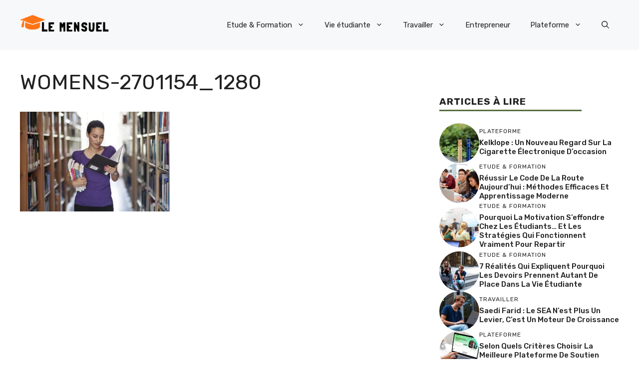

--- FILE ---
content_type: text/html; charset=UTF-8
request_url: https://www.lemensuel.net/etudes-faire-apres-baccalaureat/womens-2701154_1280/
body_size: 21346
content:
<!DOCTYPE html>
<html lang="fr-FR" prefix="og: https://ogp.me/ns#">
<head>
	<meta charset="UTF-8">
	<meta name="viewport" content="width=device-width, initial-scale=1">
<!-- Optimisation des moteurs de recherche par Rank Math - https://rankmath.com/ -->
<style type="text/css" media="all">img:is([sizes=auto i],[sizes^="auto," i]){contain-intrinsic-size:3000px 1500px}</style><link type="text/css" media="all" href="https://www.lemensuel.net/wp-content/cache/wpsol-minification/css/wpsol_eafb756cbffc9c2d55a75cdc8264ed11.css" rel="stylesheet" /><style type="text/css" media="all">img.wp-smiley,img.emoji{display:inline !important;border:0 !important;box-shadow:none !important;height:1em !important;width:1em !important;margin:0 .07em !important;vertical-align:-.1em !important;background:none !important;padding:0 !important}</style><link type="text/css" media="all" href="https://www.lemensuel.net/wp-content/cache/wpsol-minification/css/wpsol_f1fcfaec620398b6fc48440ebdd12d96.css" rel="stylesheet" /><link type="text/css" media="all" href="https://www.lemensuel.net/wp-content/cache/wpsol-minification/css/wpsol_25949713820195650361a2fe6caa80ec.css" rel="stylesheet" /><style type="text/css" media="all">.widget-logic-widget-widget-container{padding:15px}.widget-logic-widget-widget-content{margin-top:10px}</style><link type="text/css" media="all" href="https://www.lemensuel.net/wp-content/cache/wpsol-minification/css/wpsol_ac471c56cf0c5a93da09c362f44a0f42.css" rel="stylesheet" /><link type="text/css" media="all" href="https://www.lemensuel.net/wp-content/cache/wpsol-minification/css/wpsol_a9f63b71922e1d5b746989b019da829c.css" rel="stylesheet" /><link type="text/css" media="all" href="https://www.lemensuel.net/wp-content/cache/wpsol-minification/css/wpsol_ab9e2ca386f612af2346f403cb0fd3e0.css" rel="stylesheet" /><link type="text/css" media="all" href="https://www.lemensuel.net/wp-content/cache/wpsol-minification/css/wpsol_245058e47adfabd8082701b41501b528.css" rel="stylesheet" /><link type="text/css" media="all" href="https://www.lemensuel.net/wp-content/cache/wpsol-minification/css/wpsol_9ead7a7c1fc657496a882e75d95bdabd.css" rel="stylesheet" /><link type="text/css" media="all" href="https://www.lemensuel.net/wp-content/cache/wpsol-minification/css/wpsol_f4d73e9c75d1009ee2aeb7abba6f23ae.css" rel="stylesheet" /><link type="text/css" media="all" href="https://www.lemensuel.net/wp-content/cache/wpsol-minification/css/wpsol_eecb2da8d3bee1f960233cb5286e5921.css" rel="stylesheet" /><link type="text/css" media="all" href="https://www.lemensuel.net/wp-content/cache/wpsol-minification/css/wpsol_e200d69799bb2294c1c9fb9a65893e2f.css" rel="stylesheet" /><link type="text/css" media="all" href="https://www.lemensuel.net/wp-content/cache/wpsol-minification/css/wpsol_9e02a7858f3bc14bb2ae521543386c03.css" rel="stylesheet" /><style type="text/css" media="all">.lazyload{background-image:none !important}.lazyload:before{background-image:none !important}</style><link type="text/css" media="all" href="https://www.lemensuel.net/wp-content/cache/wpsol-minification/css/wpsol_a405506ab3076bc2d00654aacf494124.css" rel="stylesheet" /><link type="text/css" media="all" href="https://www.lemensuel.net/wp-content/cache/wpsol-minification/css/wpsol_6e51e2171f38bddd1a3e7b8d9d88a40a.css" rel="stylesheet" /><title>womens-2701154_1280 - Magazine Etudiant : news, orientation, vie &eacute;tudiante</title>
<meta name="robots" content="follow, index, max-snippet:-1, max-video-preview:-1, max-image-preview:large"/>
<link rel="canonical" href="https://www.lemensuel.net/etudes-faire-apres-baccalaureat/womens-2701154_1280/#main" />
<meta property="og:locale" content="fr_FR" />
<meta property="og:type" content="article" />
<meta property="og:title" content="womens-2701154_1280 - Magazine Etudiant : news, orientation, vie &eacute;tudiante" />
<meta property="og:url" content="https://www.lemensuel.net/etudes-faire-apres-baccalaureat/womens-2701154_1280/#main" />
<meta property="og:site_name" content="Lemensuel.net" />
<meta property="article:publisher" content="https://web.facebook.com/profile.php?id=61551023339106" />
<meta property="og:image" content="https://www.lemensuel.net/wp-content/uploads/2017/12/womens-2701154_1280.jpg" />
<meta property="og:image:secure_url" content="https://www.lemensuel.net/wp-content/uploads/2017/12/womens-2701154_1280.jpg" />
<meta property="og:image:width" content="1280" />
<meta property="og:image:height" content="853" />
<meta property="og:image:alt" content="womens-2701154_1280" />
<meta property="og:image:type" content="image/jpeg" />
<meta name="twitter:card" content="summary_large_image" />
<meta name="twitter:title" content="womens-2701154_1280 - Magazine Etudiant : news, orientation, vie &eacute;tudiante" />
<meta name="twitter:site" content="@Lemensuelnet" />
<meta name="twitter:creator" content="@Lemensuelnet" />
<meta name="twitter:image" content="https://www.lemensuel.net/wp-content/uploads/2017/12/womens-2701154_1280.jpg" />
<!-- /Extension Rank Math WordPress SEO -->

<link rel='dns-prefetch' href='//widgetlogic.org' />
<link rel="alternate" type="application/rss+xml" title="Magazine Etudiant : news, orientation, vie &eacute;tudiante &raquo; Flux" href="https://www.lemensuel.net/feed/" />
<link rel="alternate" type="application/rss+xml" title="Magazine Etudiant : news, orientation, vie &eacute;tudiante &raquo; Flux des commentaires" href="https://www.lemensuel.net/comments/feed/" />
<link rel="alternate" title="oEmbed (JSON)" type="application/json+oembed" href="https://www.lemensuel.net/wp-json/oembed/1.0/embed?url=https%3A%2F%2Fwww.lemensuel.net%2Fetudes-faire-apres-baccalaureat%2Fwomens-2701154_1280%2F%23main" />
<link rel="alternate" title="oEmbed (XML)" type="text/xml+oembed" href="https://www.lemensuel.net/wp-json/oembed/1.0/embed?url=https%3A%2F%2Fwww.lemensuel.net%2Fetudes-faire-apres-baccalaureat%2Fwomens-2701154_1280%2F%23main&#038;format=xml" />














<!-- Optimized with WP Meteor v3.4.16 - https://wordpress.org/plugins/wp-meteor/ --><script data-wpmeteor-nooptimize="true" data-cfasync="false">var _wpmeteor={"exclude":true,"gdpr":true,"rdelay":86400000,"preload":true,"elementor-animations":true,"elementor-pp":true,"v":"3.4.16","rest_url":"https:\/\/www.lemensuel.net\/wp-json\/"};(()=>{try{new MutationObserver(function(){}),new Promise(function(){}),Object.assign({},{}),document.fonts.ready.then(function(){})}catch{s="wpmeteordisable=1",i=document.location.href,i.match(/[?&]wpmeteordisable/)||(o="",i.indexOf("?")==-1?i.indexOf("#")==-1?o=i+"?"+s:o=i.replace("#","?"+s+"#"):i.indexOf("#")==-1?o=i+"&"+s:o=i.replace("#","&"+s+"#"),document.location.href=o)}var s,i,o;})();

</script><script data-wpmeteor-nooptimize="true" data-cfasync="false">(()=>{var v="addEventListener",ue="removeEventListener",p="getAttribute",L="setAttribute",pe="removeAttribute",N="hasAttribute",St="querySelector",F=St+"All",U="appendChild",Q="removeChild",fe="createElement",T="tagName",Ae="getOwnPropertyDescriptor",y="prototype",W="__lookupGetter__",Ee="__lookupSetter__",m="DOMContentLoaded",f="load",B="pageshow",me="error";var d=window,c=document,Te=c.documentElement;var $=console.error;var Ke=!0,X=class{constructor(){this.known=[]}init(){let t,n,s=(r,a)=>{if(Ke&&r&&r.fn&&!r.__wpmeteor){let o=function(i){return i===r?this:(c[v](m,l=>{i.call(c,r,l,"jQueryMock")}),this)};this.known.push([r,r.fn.ready,r.fn.init?.prototype?.ready]),r.fn.ready=o,r.fn.init?.prototype?.ready&&(r.fn.init.prototype.ready=o),r.__wpmeteor=!0}return r};window.jQuery||window.$,Object.defineProperty(window,"jQuery",{get(){return t},set(r){t=s(r,"jQuery")},configurable:!0}),Object.defineProperty(window,"$",{get(){return n},set(r){n=s(r,"$")},configurable:!0})}unmock(){this.known.forEach(([t,n,s])=>{t.fn.ready=n,t.fn.init?.prototype?.ready&&s&&(t.fn.init.prototype.ready=s)}),Ke=!1}};var ge="fpo:first-interaction",he="fpo:replay-captured-events";var Je="fpo:element-loaded",Se="fpo:images-loaded",M="fpo:the-end";var Z="click",V=window,Qe=V.addEventListener.bind(V),Xe=V.removeEventListener.bind(V),Ge="removeAttribute",ve="getAttribute",Gt="setAttribute",Ne=["touchstart","touchmove","touchend","touchcancel","keydown","wheel"],Ze=["mouseover","mouseout",Z],Nt=["touchstart","touchend","touchcancel","mouseover","mouseout",Z],R="data-wpmeteor-";var Ue="dispatchEvent",je=e=>{let t=new MouseEvent(Z,{view:e.view,bubbles:!0,cancelable:!0});return Object.defineProperty(t,"target",{writable:!1,value:e.target}),t},Be=class{static capture(){let t=!1,[,n,s]=`${window.Promise}`.split(/[\s[(){]+/s);if(V["__"+s+n])return;let r=[],a=o=>{if(o.target&&Ue in o.target){if(!o.isTrusted)return;if(o.cancelable&&!Ne.includes(o.type))try{o.preventDefault()}catch{}o.stopImmediatePropagation(),o.type===Z?r.push(je(o)):Nt.includes(o.type)&&r.push(o),o.target[Gt](R+o.type,!0),t||(t=!0,V[Ue](new CustomEvent(ge)))}};V.addEventListener(he,()=>{Ze.forEach(l=>Xe(l,a,{passive:!1,capture:!0})),Ne.forEach(l=>Xe(l,a,{passive:!0,capture:!0}));let o;for(;o=r.shift();){var i=o.target;i[ve](R+"touchstart")&&i[ve](R+"touchend")&&!i[ve](R+Z)?(i[ve](R+"touchmove")||r.push(je(o)),i[Ge](R+"touchstart"),i[Ge](R+"touchend")):i[Ge](R+o.type),i[Ue](o)}}),Ze.forEach(o=>Qe(o,a,{passive:!1,capture:!0})),Ne.forEach(o=>Qe(o,a,{passive:!0,capture:!0}))}};var et=Be;var j=class{constructor(){this.l=[]}emit(t,n=null){this.l[t]&&this.l[t].forEach(s=>s(n))}on(t,n){this.l[t]||=[],this.l[t].push(n)}off(t,n){this.l[t]=(this.l[t]||[]).filter(s=>s!==n)}};var D=new j;var ye=c[fe]("span");ye[L]("id","elementor-device-mode");ye[L]("class","elementor-screen-only");var Ut=!1,tt=()=>(Ut||c.body[U](ye),getComputedStyle(ye,":after").content.replace(/"/g,""));var rt=e=>e[p]("class")||"",nt=(e,t)=>e[L]("class",t),st=()=>{d[v](f,function(){let e=tt(),t=Math.max(Te.clientWidth||0,d.innerWidth||0),n=Math.max(Te.clientHeight||0,d.innerHeight||0),s=["_animation_"+e,"animation_"+e,"_animation","_animation","animation"];Array.from(c[F](".elementor-invisible")).forEach(r=>{let a=r.getBoundingClientRect();if(a.top+d.scrollY<=n&&a.left+d.scrollX<t)try{let i=JSON.parse(r[p]("data-settings"));if(i.trigger_source)return;let l=i._animation_delay||i.animation_delay||0,u,E;for(var o=0;o<s.length;o++)if(i[s[o]]){E=s[o],u=i[E];break}if(u){let q=rt(r),J=u==="none"?q:q+" animated "+u,At=setTimeout(()=>{nt(r,J.replace(/\belementor-invisible\b/,"")),s.forEach(Tt=>delete i[Tt]),r[L]("data-settings",JSON.stringify(i))},l);D.on("fi",()=>{clearTimeout(At),nt(r,rt(r).replace(new RegExp("\b"+u+"\b"),""))})}}catch(i){console.error(i)}})})};var ot="data-in-mega_smartmenus",it=()=>{let e=c[fe]("div");e.innerHTML='<span class="sub-arrow --wp-meteor"><i class="fa" aria-hidden="true"></i></span>';let t=e.firstChild,n=s=>{let r=[];for(;s=s.previousElementSibling;)r.push(s);return r};c[v](m,function(){Array.from(c[F](".pp-advanced-menu ul")).forEach(s=>{if(s[p](ot))return;(s[p]("class")||"").match(/\bmega-menu\b/)&&s[F]("ul").forEach(o=>{o[L](ot,!0)});let r=n(s),a=r.filter(o=>o).filter(o=>o[T]==="A").pop();if(a||(a=r.map(o=>Array.from(o[F]("a"))).filter(o=>o).flat().pop()),a){let o=t.cloneNode(!0);a[U](o),new MutationObserver(l=>{l.forEach(({addedNodes:u})=>{u.forEach(E=>{if(E.nodeType===1&&E[T]==="SPAN")try{a[Q](o)}catch{}})})}).observe(a,{childList:!0})}})})};var w="readystatechange",A="message";var Y="SCRIPT",g="data-wpmeteor-",b=Object.defineProperty,Ve=Object.defineProperties,P="javascript/blocked",Pe=/^\s*(application|text)\/javascript|module\s*$/i,mt="requestAnimationFrame",gt="requestIdleCallback",ie="setTimeout",Ie="__dynamic",I=d.constructor.name+"::",ce=c.constructor.name+"::",ht=function(e,t){t=t||d;for(var n=0;n<this.length;n++)e.call(t,this[n],n,this)};"NodeList"in d&&!NodeList[y].forEach&&(NodeList[y].forEach=ht);"HTMLCollection"in d&&!HTMLCollection[y].forEach&&(HTMLCollection[y].forEach=ht);_wpmeteor["elementor-animations"]&&st(),_wpmeteor["elementor-pp"]&&it();var _e=[],Le=[],ee=[],se=!1,k=[],h={},He=!1,Bt=0,H=c.visibilityState==="visible"?d[mt]:d[ie],vt=d[gt]||H;c[v]("visibilitychange",()=>{H=c.visibilityState==="visible"?d[mt]:d[ie],vt=d[gt]||H});var C=d[ie],De,z=["src","type"],x=Object,te="definePropert";x[te+"y"]=(e,t,n)=>{if(e===d&&["jQuery","onload"].indexOf(t)>=0||(e===c||e===c.body)&&["readyState","write","writeln","on"+w].indexOf(t)>=0)return["on"+w,"on"+f].indexOf(t)&&n.set&&(h["on"+w]=h["on"+w]||[],h["on"+w].push(n.set)),e;if(e instanceof HTMLScriptElement&&z.indexOf(t)>=0){if(!e[t+"__def"]){let s=x[Ae](e,t);b(e,t,{set(r){return e[t+"__set"]?e[t+"__set"].call(e,r):s.set.call(e,r)},get(){return e[t+"__get"]?e[t+"__get"].call(e):s.get.call(e)}}),e[t+"__def"]=!0}return n.get&&(e[t+"__get"]=n.get),n.set&&(e[t+"__set"]=n.set),e}return b(e,t,n)};x[te+"ies"]=(e,t)=>{for(let n in t)x[te+"y"](e,n,t[n]);for(let n of x.getOwnPropertySymbols(t))x[te+"y"](e,n,t[n]);return e};var qe=EventTarget[y][v],yt=EventTarget[y][ue],ae=qe.bind(c),Ct=yt.bind(c),G=qe.bind(d),_t=yt.bind(d),Lt=Document[y].createElement,le=Lt.bind(c),de=c.__proto__[W]("readyState").bind(c),ct="loading";b(c,"readyState",{get(){return ct},set(e){return ct=e}});var at=e=>k.filter(([t,,n],s)=>{if(!(e.indexOf(t.type)<0)){n||(n=t.target);try{let r=n.constructor.name+"::"+t.type;for(let a=0;a<h[r].length;a++)if(h[r][a]){let o=r+"::"+s+"::"+a;if(!xe[o])return!0}}catch{}}}).length,oe,xe={},K=e=>{k.forEach(([t,n,s],r)=>{if(!(e.indexOf(t.type)<0)){s||(s=t.target);try{let a=s.constructor.name+"::"+t.type;if((h[a]||[]).length)for(let o=0;o<h[a].length;o++){let i=h[a][o];if(i){let l=a+"::"+r+"::"+o;if(!xe[l]){xe[l]=!0,c.readyState=n,oe=a;try{Bt++,!i[y]||i[y].constructor===i?i.bind(s)(t):i(t)}catch(u){$(u,i)}oe=null}}}}catch(a){$(a)}}})};ae(m,e=>{k.push([new e.constructor(m,e),de(),c])});ae(w,e=>{k.push([new e.constructor(w,e),de(),c])});G(m,e=>{k.push([new e.constructor(m,e),de(),d])});G(f,e=>{He=!0,k.push([new e.constructor(f,e),de(),d]),O||K([m,w,A,f,B])});G(B,e=>{k.push([new e.constructor(B,e),de(),d]),O||K([m,w,A,f,B])});var wt=e=>{k.push([e,c.readyState,d])},Ot=d[W]("onmessage"),Rt=d[Ee]("onmessage"),Pt=()=>{_t(A,wt),(h[I+"message"]||[]).forEach(e=>{G(A,e)}),b(d,"onmessage",{get:Ot,set:Rt})};G(A,wt);var Dt=new X;Dt.init();var Fe=()=>{!O&&!se&&(O=!0,c.readyState="loading",H($e),H(S)),He||G(f,()=>{Fe()})};G(ge,()=>{Fe()});D.on(Se,()=>{Fe()});_wpmeteor.rdelay>=0&&et.capture();var re=[-1],Ce=e=>{re=re.filter(t=>t!==e.target),re.length||C(D.emit.bind(D,M))};var O=!1,S=()=>{let e=_e.shift();if(e)e[p](g+"src")?e[N]("async")||e[Ie]?(e.isConnected&&(re.push(e),setTimeout(Ce,1e3,{target:e})),Oe(e,Ce),C(S)):Oe(e,C.bind(null,S)):(e.origtype==P&&Oe(e),C(S));else if(Le.length)_e.push(...Le),Le.length=0,C(S);else if(at([m,w,A]))K([m,w,A]),C(S);else if(He)if(at([f,B,A]))K([f,B,A]),C(S);else if(re.length>1)vt(S);else if(ee.length)_e.push(...ee),ee.length=0,C(S);else{if(d.RocketLazyLoadScripts)try{RocketLazyLoadScripts.run()}catch(t){$(t)}c.readyState="complete",Pt(),Dt.unmock(),O=!1,se=!0,d[ie](()=>Ce({target:-1}))}else O=!1},xt=e=>{let t=le(Y),n=e.attributes;for(var s=n.length-1;s>=0;s--)n[s].name.startsWith(g)||t[L](n[s].name,n[s].value);let r=e[p](g+"type");r?t.type=r:t.type="text/javascript",(e.textContent||"").match(/^\s*class RocketLazyLoadScripts/)?t.textContent=e.textContent.replace(/^\s*class\s*RocketLazyLoadScripts/,"window.RocketLazyLoadScripts=class").replace("RocketLazyLoadScripts.run();",""):t.textContent=e.textContent;for(let a of["onload","onerror","onreadystatechange"])e[a]&&(t[a]=e[a]);return t},Oe=(e,t)=>{let n=e[p](g+"src");if(n){let s=qe.bind(e);e.isConnected&&t&&(s(f,t),s(me,t)),e.origtype=e[p](g+"type")||"text/javascript",e.origsrc=n,(!e.isConnected||e[N]("nomodule")||e.type&&!Pe.test(e.type))&&t&&t(new Event(f,{target:e}))}else e.origtype===P?(e.origtype=e[p](g+"type")||"text/javascript",e[pe]("integrity"),e.textContent=e.textContent+`
`):t&&t(new Event(f,{target:e}))},We=(e,t)=>{let n=(h[e]||[]).indexOf(t);if(n>=0)return h[e][n]=void 0,!0},lt=(e,t,...n)=>{if("HTMLDocument::"+m==oe&&e===m&&!t.toString().match(/jQueryMock/)){D.on(M,c[v].bind(c,e,t,...n));return}if(t&&(e===m||e===w)){let s=ce+e;h[s]=h[s]||[],h[s].push(t),se&&K([e]);return}return ae(e,t,...n)},dt=(e,t,...n)=>{if(e===m){let s=ce+e;We(s,t)}return Ct(e,t,...n)};Ve(c,{[v]:{get(){return lt},set(){return lt}},[ue]:{get(){return dt},set(){return dt}}});var ne=c.createDocumentFragment(),$e=()=>{ne.hasChildNodes()&&(c.head[U](ne),ne=c.createDocumentFragment())},ut={},we=e=>{if(e)try{let t=new URL(e,c.location.href),n=t.origin;if(n&&!ut[n]&&c.location.host!==t.host){let s=le("link");s.rel="preconnect",s.href=n,ne[U](s),ut[n]=!0,O&&H($e)}}catch{}},be={},kt=(e,t,n,s)=>{let r=le("link");r.rel=t?"modulepre"+f:"pre"+f,r.as="script",n&&r[L]("crossorigin",n),s&&r[L]("integrity",s);try{e=new URL(e,c.location.href).href}catch{}r.href=e,ne[U](r),be[e]=!0,O&&H($e)},ke=function(...e){let t=le(...e);if(!e||e[0].toUpperCase()!==Y||!O)return t;let n=t[L].bind(t),s=t[p].bind(t),r=t[pe].bind(t),a=t[N].bind(t),o=t[W]("attributes").bind(t);return z.forEach(i=>{let l=t[W](i).bind(t),u=t[Ee](i).bind(t);x[te+"y"](t,i,{set(E){return i==="type"&&E&&!Pe.test(E)?n(i,E):((i==="src"&&E||i==="type"&&E&&t.origsrc)&&n("type",P),E?n(g+i,E):r(g+i))},get(){let E=t[p](g+i);if(i==="src")try{return new URL(E,c.location.href).href}catch{}return E}}),b(t,"orig"+i,{set(E){return u(E)},get(){return l()}})}),t[L]=function(i,l){if(z.includes(i))return i==="type"&&l&&!Pe.test(l)?n(i,l):((i==="src"&&l||i==="type"&&l&&t.origsrc)&&n("type",P),l?n(g+i,l):r(g+i));n(i,l)},t[p]=function(i){let l=z.indexOf(i)>=0?s(g+i):s(i);if(i==="src")try{return new URL(l,c.location.href).href}catch{}return l},t[N]=function(i){return z.indexOf(i)>=0?a(g+i):a(i)},b(t,"attributes",{get(){return[...o()].filter(l=>l.name!=="type").map(l=>({name:l.name.match(new RegExp(g))?l.name.replace(g,""):l.name,value:l.value}))}}),t[Ie]=!0,t};Object.defineProperty(Document[y],"createElement",{set(e){e!==ke&&(De=e)},get(){return De||ke}});var Re=new Set,ze=new MutationObserver(e=>{e.forEach(({removedNodes:t,addedNodes:n,target:s})=>{t.forEach(r=>{r.nodeType===1&&Y===r[T]&&"origtype"in r&&Re.delete(r)}),n.forEach(r=>{if(r.nodeType===1)if(Y===r[T]){if("origtype"in r){if(r.origtype!==P)return}else if(r[p]("type")!==P)return;"origtype"in r||z.forEach(o=>{let i=r[W](o).bind(r),l=r[Ee](o).bind(r);b(r,"orig"+o,{set(u){return l(u)},get(){return i()}})});let a=r[p](g+"src");if(Re.has(r)&&$("Inserted twice",r),r.parentNode){Re.add(r);let o=r[p](g+"type");(a||"").match(/\/gtm.js\?/)||r[N]("async")||r[Ie]?(ee.push(r),we(a)):r[N]("defer")||o==="module"?(Le.push(r),we(a)):(a&&!r[N]("nomodule")&&!be[a]&&kt(a,o==="module",r[N]("crossorigin")&&r[p]("crossorigin"),r[p]("integrity")),_e.push(r))}else r[v](f,o=>o.target.parentNode[Q](o.target)),r[v](me,o=>o.target.parentNode[Q](o.target)),s[U](r)}else r[T]==="LINK"&&r[p]("as")==="script"&&(be[r[p]("href")]=!0)})})}),bt={childList:!0,subtree:!0};ze.observe(c.documentElement,bt);var Mt=HTMLElement[y].attachShadow;HTMLElement[y].attachShadow=function(e){let t=Mt.call(this,e);return e.mode==="open"&&ze.observe(t,bt),t};(()=>{let e=x[Ae](HTMLIFrameElement[y],"src");b(HTMLIFrameElement[y],"src",{get(){return this.dataset.fpoSrc?this.dataset.fpoSrc:e.get.call(this)},set(t){delete this.dataset.fpoSrc,e.set.call(this,t)}})})();D.on(M,()=>{(!De||De===ke)&&(Document[y].createElement=Lt,ze.disconnect()),dispatchEvent(new CustomEvent(he)),dispatchEvent(new CustomEvent(M))});var Me=e=>{let t,n;!c.currentScript||!c.currentScript.parentNode?(t=c.body,n=t.lastChild):(n=c.currentScript,t=n.parentNode);try{let s=le("div");s.innerHTML=e,Array.from(s.childNodes).forEach(r=>{r.nodeName===Y?t.insertBefore(xt(r),n):t.insertBefore(r,n)})}catch(s){$(s)}},pt=e=>Me(e+`
`);Ve(c,{write:{get(){return Me},set(e){return Me=e}},writeln:{get(){return pt},set(e){return pt=e}}});var ft=(e,t,...n)=>{if(I+m==oe&&e===m&&!t.toString().match(/jQueryMock/)){D.on(M,d[v].bind(d,e,t,...n));return}if(I+f==oe&&e===f){D.on(M,d[v].bind(d,e,t,...n));return}if(t&&(e===f||e===B||e===m||e===A&&!se)){let s=e===m?ce+e:I+e;h[s]=h[s]||[],h[s].push(t),se&&K([e]);return}return G(e,t,...n)},Et=(e,t,...n)=>{if(e===f||e===m||e===B){let s=e===m?ce+e:I+e;We(s,t)}return _t(e,t,...n)};Ve(d,{[v]:{get(){return ft},set(){return ft}},[ue]:{get(){return Et},set(){return Et}}});var Ye=e=>{let t;return{get(){return t},set(n){return t&&We(e,n),h[e]=h[e]||[],h[e].push(n),t=n}}};G(Je,e=>{let{target:t,event:n}=e.detail,s=t===d?c.body:t,r=s[p](g+"on"+n.type);s[pe](g+"on"+n.type);try{let a=new Function("event",r);t===d?d[v](f,a.bind(t,n)):a.call(t,n)}catch(a){console.err(a)}});{let e=Ye(I+f);b(d,"onload",e),ae(m,()=>{b(c.body,"onload",e)})}b(c,"onreadystatechange",Ye(ce+w));b(d,"onmessage",Ye(I+A));(()=>{let e=d.innerHeight,t=d.innerWidth,n=r=>{let o={"4g":1250,"3g":2500,"2g":2500}[(navigator.connection||{}).effectiveType]||0,i=r.getBoundingClientRect(),l={top:-1*e-o,left:-1*t-o,bottom:e+o,right:t+o};return!(i.left>=l.right||i.right<=l.left||i.top>=l.bottom||i.bottom<=l.top)},s=(r=!0)=>{let a=1,o=-1,i={},l=()=>{o++,--a||d[ie](D.emit.bind(D,Se),_wpmeteor.rdelay)};Array.from(c.getElementsByTagName("*")).forEach(u=>{let E,q,J;if(u[T]==="IMG"){let _=u.currentSrc||u.src;_&&!i[_]&&!_.match(/^data:/i)&&((u.loading||"").toLowerCase()!=="lazy"||n(u))&&(E=_)}else if(u[T]===Y)we(u[p](g+"src"));else if(u[T]==="LINK"&&u[p]("as")==="script"&&["pre"+f,"modulepre"+f].indexOf(u[p]("rel"))>=0)be[u[p]("href")]=!0;else if((q=d.getComputedStyle(u))&&(J=(q.backgroundImage||"").match(/^url\s*\((.*?)\)/i))&&(J||[]).length){let _=J[0].slice(4,-1).replace(/"/g,"");!i[_]&&!_.match(/^data:/i)&&(E=_)}if(E){i[E]=!0;let _=new Image;r&&(a++,_[v](f,l),_[v](me,l)),_.src=E}}),c.fonts.ready.then(()=>{l()})};_wpmeteor.rdelay===0?ae(m,s):G(f,s)})();})();
//1.0.42

</script><script data-cfasync="false" type="javascript/blocked" data-wpmeteor-type="text/javascript"  data-wpmeteor-src="https://www.lemensuel.net/wp-includes/js/jquery/jquery.min.js" id="jquery-core-js"></script>
<script data-cfasync="false" type="javascript/blocked" data-wpmeteor-type="text/javascript"  data-wpmeteor-src="https://www.lemensuel.net/wp-includes/js/jquery/jquery-migrate.min.js" id="jquery-migrate-js"></script>
<link rel="https://api.w.org/" href="https://www.lemensuel.net/wp-json/" /><link rel="alternate" title="JSON" type="application/json" href="https://www.lemensuel.net/wp-json/wp/v2/media/196" /><link rel="EditURI" type="application/rsd+xml" title="RSD" href="https://www.lemensuel.net/xmlrpc.php?rsd" />
<meta name="generator" content="easy-author-avatar-image 1.4">

<link rel="preload" as="font" href="https://www.lemensuel.net/wp-content/uploads/fonts/088fb1159c83c1a9c1c79e646fca3250/rubik--v28-normal-300.woff2?c=1696105733" crossorigin><meta name="generator" content="Elementor 3.34.0; features: additional_custom_breakpoints; settings: css_print_method-external, google_font-enabled, font_display-swap">
      <meta name="onesignal" content="wordpress-plugin"/>
            <script data-cfasync="false" type="javascript/blocked" data-wpmeteor-type="text/javascript" >

      window.OneSignalDeferred = window.OneSignalDeferred || [];

      OneSignalDeferred.push(function(OneSignal) {
        var oneSignal_options = {};
        window._oneSignalInitOptions = oneSignal_options;

        oneSignal_options['serviceWorkerParam'] = { scope: '/wp-content/plugins/onesignal-free-web-push-notifications/sdk_files/push/onesignal/' };
oneSignal_options['serviceWorkerPath'] = 'OneSignalSDKWorker.js';

        OneSignal.Notifications.setDefaultUrl("https://www.lemensuel.net");

        oneSignal_options['wordpress'] = true;
oneSignal_options['appId'] = '42371c43-774e-49ef-a5f9-ca522bc5bec0';
oneSignal_options['allowLocalhostAsSecureOrigin'] = true;
oneSignal_options['welcomeNotification'] = { };
oneSignal_options['welcomeNotification']['disable'] = true;
oneSignal_options['path'] = "https://www.lemensuel.net/wp-content/plugins/onesignal-free-web-push-notifications/sdk_files/";
oneSignal_options['safari_web_id'] = "web.onesignal.auto.017f9378-7499-4b97-8d47-e55f2bb151c0";
oneSignal_options['persistNotification'] = true;
oneSignal_options['promptOptions'] = { };
oneSignal_options['promptOptions']['actionMessage'] = "Ne loupez aucun article !";
oneSignal_options['promptOptions']['acceptButtonText'] = "Continue";
oneSignal_options['promptOptions']['cancelButtonText'] = "Bof !";
oneSignal_options['notifyButton'] = { };
oneSignal_options['notifyButton']['enable'] = true;
oneSignal_options['notifyButton']['position'] = 'bottom-left';
oneSignal_options['notifyButton']['theme'] = 'default';
oneSignal_options['notifyButton']['size'] = 'medium';
oneSignal_options['notifyButton']['showCredit'] = true;
oneSignal_options['notifyButton']['text'] = {};
oneSignal_options['notifyButton']['text']['tip.state.unsubscribed'] = 'Recevoir les news';
oneSignal_options['notifyButton']['text']['tip.state.subscribed'] = 'Merci pour votre action !';
oneSignal_options['notifyButton']['text']['tip.state.blocked'] = 'Vous avez bloqué les notifications';
oneSignal_options['notifyButton']['text']['message.action.subscribed'] = 'Merci de votre inscription';
oneSignal_options['notifyButton']['text']['message.action.resubscribed'] = 'Vous êtes réinscrit aux notifications';
oneSignal_options['notifyButton']['text']['message.action.unsubscribed'] = 'Vous ne recevrez plus les notifications';
oneSignal_options['notifyButton']['text']['dialog.main.title'] = 'Gérez les notifications';
oneSignal_options['notifyButton']['text']['dialog.main.button.subscribe'] = 'Souscrire';
oneSignal_options['notifyButton']['text']['dialog.main.button.unsubscribe'] = 'Se désabonner';
oneSignal_options['notifyButton']['text']['dialog.blocked.title'] = 'Débloquez les notifications';
oneSignal_options['notifyButton']['text']['dialog.blocked.message'] = 'Suivez ces instructions pour autoriser les notifications';
oneSignal_options['notifyButton']['offset'] = {};
              OneSignal.init(window._oneSignalInitOptions);
                    });

      function documentInitOneSignal() {
        var oneSignal_elements = document.getElementsByClassName("OneSignal-prompt");

        var oneSignalLinkClickHandler = function(event) { OneSignal.Notifications.requestPermission(); event.preventDefault(); };        for(var i = 0; i < oneSignal_elements.length; i++)
          oneSignal_elements[i].addEventListener('click', oneSignalLinkClickHandler, false);
      }

      if (document.readyState === 'complete') {
           documentInitOneSignal();
      }
      else {
           window.addEventListener("load", function(event){
               documentInitOneSignal();
          });
      }
    </script>
			
			<noscript><style>.lazyload[data-src]{display:none !important;}</style></noscript><link rel="icon" href="https://www.lemensuel.net/wp-content/uploads/2023/07/cropped-appscreo-150x150.png" sizes="32x32" />
<link rel="icon" href="https://www.lemensuel.net/wp-content/uploads/2023/07/cropped-appscreo-300x300.png" sizes="192x192" />
<link rel="apple-touch-icon" href="https://www.lemensuel.net/wp-content/uploads/2023/07/cropped-appscreo-300x300.png" />
<meta name="msapplication-TileImage" content="https://www.lemensuel.net/wp-content/uploads/2023/07/cropped-appscreo-300x300.png" />
		
		<noscript><style id="rocket-lazyload-nojs-css">.rll-youtube-player, [data-lazy-src]{display:none !important;}</style></noscript></head>

<body data-rsssl=1 class="attachment wp-singular attachment-template-default single single-attachment postid-196 attachmentid-196 attachment-jpeg wp-custom-logo wp-embed-responsive wp-theme-generatepress right-sidebar nav-float-right one-container header-aligned-left dropdown-hover elementor-default elementor-kit-3584" itemtype="https://schema.org/Blog" itemscope>
	<a class="screen-reader-text skip-link" href="#content" title="Aller au contenu">Aller au contenu</a>		<header class="site-header has-inline-mobile-toggle" id="masthead" aria-label="Site"  itemtype="https://schema.org/WPHeader" itemscope>
			<div class="inside-header grid-container">
				<div class="site-logo">
					<a href="https://www.lemensuel.net/" rel="home">
						<img  class="header-image is-logo-image" alt="Magazine Etudiant : news, orientation, vie &eacute;tudiante" src="data:image/svg+xml,%3Csvg%20xmlns='http://www.w3.org/2000/svg'%20viewBox='0%200%20272%2090'%3E%3C/svg%3E" width="272" height="90" data-lazy-src="https://www.lemensuel.net/wp-content/uploads/2023/09/appscreo.webp" /><noscript><img  class="wpsol-lazy wpsol-lazy-hidden header-image is-logo-image" alt="Magazine Etudiant : news, orientation, vie &eacute;tudiante" src="[data-uri]" data-wpsollazy-src="https://www.lemensuel.net/wp-content/uploads/2023/09/appscreo.webp" width="272" height="90" /><noscript><img  class="header-image is-logo-image" alt="Magazine Etudiant : news, orientation, vie &eacute;tudiante" src="https://www.lemensuel.net/wp-content/uploads/2023/09/appscreo.webp" width="272" height="90" /></noscript></noscript>
					</a>
				</div>	<nav class="main-navigation mobile-menu-control-wrapper" id="mobile-menu-control-wrapper" aria-label="Mobile Toggle">
		<div class="menu-bar-items">	<span class="menu-bar-item">
		<a href="#" role="button" aria-label="Ouvrir la recherche" aria-haspopup="dialog" aria-controls="gp-search" data-gpmodal-trigger="gp-search"><span class="gp-icon icon-search"><svg viewBox="0 0 512 512" aria-hidden="true" xmlns="http://www.w3.org/2000/svg" width="1em" height="1em"><path fill-rule="evenodd" clip-rule="evenodd" d="M208 48c-88.366 0-160 71.634-160 160s71.634 160 160 160 160-71.634 160-160S296.366 48 208 48zM0 208C0 93.125 93.125 0 208 0s208 93.125 208 208c0 48.741-16.765 93.566-44.843 129.024l133.826 134.018c9.366 9.379 9.355 24.575-.025 33.941-9.379 9.366-24.575 9.355-33.941-.025L337.238 370.987C301.747 399.167 256.839 416 208 416 93.125 416 0 322.875 0 208z" /></svg><svg viewBox="0 0 512 512" aria-hidden="true" xmlns="http://www.w3.org/2000/svg" width="1em" height="1em"><path d="M71.029 71.029c9.373-9.372 24.569-9.372 33.942 0L256 222.059l151.029-151.03c9.373-9.372 24.569-9.372 33.942 0 9.372 9.373 9.372 24.569 0 33.942L289.941 256l151.03 151.029c9.372 9.373 9.372 24.569 0 33.942-9.373 9.372-24.569 9.372-33.942 0L256 289.941l-151.029 151.03c-9.373 9.372-24.569 9.372-33.942 0-9.372-9.373-9.372-24.569 0-33.942L222.059 256 71.029 104.971c-9.372-9.373-9.372-24.569 0-33.942z" /></svg></span></a>
	</span>
	</div>		<button data-nav="site-navigation" class="menu-toggle" aria-controls="primary-menu" aria-expanded="false">
			<span class="gp-icon icon-menu-bars"><svg viewBox="0 0 512 512" aria-hidden="true" xmlns="http://www.w3.org/2000/svg" width="1em" height="1em"><path d="M0 96c0-13.255 10.745-24 24-24h464c13.255 0 24 10.745 24 24s-10.745 24-24 24H24c-13.255 0-24-10.745-24-24zm0 160c0-13.255 10.745-24 24-24h464c13.255 0 24 10.745 24 24s-10.745 24-24 24H24c-13.255 0-24-10.745-24-24zm0 160c0-13.255 10.745-24 24-24h464c13.255 0 24 10.745 24 24s-10.745 24-24 24H24c-13.255 0-24-10.745-24-24z" /></svg><svg viewBox="0 0 512 512" aria-hidden="true" xmlns="http://www.w3.org/2000/svg" width="1em" height="1em"><path d="M71.029 71.029c9.373-9.372 24.569-9.372 33.942 0L256 222.059l151.029-151.03c9.373-9.372 24.569-9.372 33.942 0 9.372 9.373 9.372 24.569 0 33.942L289.941 256l151.03 151.029c9.372 9.373 9.372 24.569 0 33.942-9.373 9.372-24.569 9.372-33.942 0L256 289.941l-151.029 151.03c-9.373 9.372-24.569 9.372-33.942 0-9.372-9.373-9.372-24.569 0-33.942L222.059 256 71.029 104.971c-9.372-9.373-9.372-24.569 0-33.942z" /></svg></span><span class="screen-reader-text">Menu</span>		</button>
	</nav>
			<nav class="main-navigation has-menu-bar-items sub-menu-right" id="site-navigation" aria-label="Principal"  itemtype="https://schema.org/SiteNavigationElement" itemscope>
			<div class="inside-navigation grid-container">
								<button class="menu-toggle" aria-controls="primary-menu" aria-expanded="false">
					<span class="gp-icon icon-menu-bars"><svg viewBox="0 0 512 512" aria-hidden="true" xmlns="http://www.w3.org/2000/svg" width="1em" height="1em"><path d="M0 96c0-13.255 10.745-24 24-24h464c13.255 0 24 10.745 24 24s-10.745 24-24 24H24c-13.255 0-24-10.745-24-24zm0 160c0-13.255 10.745-24 24-24h464c13.255 0 24 10.745 24 24s-10.745 24-24 24H24c-13.255 0-24-10.745-24-24zm0 160c0-13.255 10.745-24 24-24h464c13.255 0 24 10.745 24 24s-10.745 24-24 24H24c-13.255 0-24-10.745-24-24z" /></svg><svg viewBox="0 0 512 512" aria-hidden="true" xmlns="http://www.w3.org/2000/svg" width="1em" height="1em"><path d="M71.029 71.029c9.373-9.372 24.569-9.372 33.942 0L256 222.059l151.029-151.03c9.373-9.372 24.569-9.372 33.942 0 9.372 9.373 9.372 24.569 0 33.942L289.941 256l151.03 151.029c9.372 9.373 9.372 24.569 0 33.942-9.373 9.372-24.569 9.372-33.942 0L256 289.941l-151.029 151.03c-9.373 9.372-24.569 9.372-33.942 0-9.372-9.373-9.372-24.569 0-33.942L222.059 256 71.029 104.971c-9.372-9.373-9.372-24.569 0-33.942z" /></svg></span><span class="mobile-menu">Menu</span>				</button>
				<div id="primary-menu" class="main-nav"><ul id="menu-main" class=" menu sf-menu"><li id="menu-item-73" class="menu-item menu-item-type-taxonomy menu-item-object-category menu-item-has-children menu-item-73"><a href="https://www.lemensuel.net/categorie/etude-formation/">Etude &amp; Formation<span role="presentation" class="dropdown-menu-toggle"><span class="gp-icon icon-arrow"><svg viewBox="0 0 330 512" aria-hidden="true" xmlns="http://www.w3.org/2000/svg" width="1em" height="1em"><path d="M305.913 197.085c0 2.266-1.133 4.815-2.833 6.514L171.087 335.593c-1.7 1.7-4.249 2.832-6.515 2.832s-4.815-1.133-6.515-2.832L26.064 203.599c-1.7-1.7-2.832-4.248-2.832-6.514s1.132-4.816 2.832-6.515l14.162-14.163c1.7-1.699 3.966-2.832 6.515-2.832 2.266 0 4.815 1.133 6.515 2.832l111.316 111.317 111.316-111.317c1.7-1.699 4.249-2.832 6.515-2.832s4.815 1.133 6.515 2.832l14.162 14.163c1.7 1.7 2.833 4.249 2.833 6.515z" /></svg></span></span></a>
<ul class="sub-menu">
	<li id="menu-item-71" class="menu-item menu-item-type-taxonomy menu-item-object-category menu-item-71"><a href="https://www.lemensuel.net/categorie/orientation/">Orientation</a></li>
	<li id="menu-item-3573" class="menu-item menu-item-type-taxonomy menu-item-object-category menu-item-3573"><a href="https://www.lemensuel.net/categorie/stage/">Stage</a></li>
</ul>
</li>
<li id="menu-item-69" class="menu-item menu-item-type-taxonomy menu-item-object-category menu-item-has-children menu-item-69"><a href="https://www.lemensuel.net/categorie/vie-etudiante/">Vie étudiante<span role="presentation" class="dropdown-menu-toggle"><span class="gp-icon icon-arrow"><svg viewBox="0 0 330 512" aria-hidden="true" xmlns="http://www.w3.org/2000/svg" width="1em" height="1em"><path d="M305.913 197.085c0 2.266-1.133 4.815-2.833 6.514L171.087 335.593c-1.7 1.7-4.249 2.832-6.515 2.832s-4.815-1.133-6.515-2.832L26.064 203.599c-1.7-1.7-2.832-4.248-2.832-6.514s1.132-4.816 2.832-6.515l14.162-14.163c1.7-1.699 3.966-2.832 6.515-2.832 2.266 0 4.815 1.133 6.515 2.832l111.316 111.317 111.316-111.317c1.7-1.699 4.249-2.832 6.515-2.832s4.815 1.133 6.515 2.832l14.162 14.163c1.7 1.7 2.833 4.249 2.833 6.515z" /></svg></span></span></a>
<ul class="sub-menu">
	<li id="menu-item-3563" class="menu-item menu-item-type-taxonomy menu-item-object-category menu-item-3563"><a href="https://www.lemensuel.net/categorie/harcelement-scolaire/">Harcelement scolaire</a></li>
	<li id="menu-item-3564" class="menu-item menu-item-type-taxonomy menu-item-object-category menu-item-3564"><a href="https://www.lemensuel.net/categorie/logement-etudiant/">Logement étudiant</a></li>
	<li id="menu-item-2713" class="menu-item menu-item-type-taxonomy menu-item-object-category menu-item-2713"><a href="https://www.lemensuel.net/categorie/tests/">Tests QI</a></li>
</ul>
</li>
<li id="menu-item-70" class="menu-item menu-item-type-taxonomy menu-item-object-category menu-item-has-children menu-item-70"><a href="https://www.lemensuel.net/categorie/travailler/">Travailler<span role="presentation" class="dropdown-menu-toggle"><span class="gp-icon icon-arrow"><svg viewBox="0 0 330 512" aria-hidden="true" xmlns="http://www.w3.org/2000/svg" width="1em" height="1em"><path d="M305.913 197.085c0 2.266-1.133 4.815-2.833 6.514L171.087 335.593c-1.7 1.7-4.249 2.832-6.515 2.832s-4.815-1.133-6.515-2.832L26.064 203.599c-1.7-1.7-2.832-4.248-2.832-6.514s1.132-4.816 2.832-6.515l14.162-14.163c1.7-1.699 3.966-2.832 6.515-2.832 2.266 0 4.815 1.133 6.515 2.832l111.316 111.317 111.316-111.317c1.7-1.699 4.249-2.832 6.515-2.832s4.815 1.133 6.515 2.832l14.162 14.163c1.7 1.7 2.833 4.249 2.833 6.515z" /></svg></span></span></a>
<ul class="sub-menu">
	<li id="menu-item-138" class="menu-item menu-item-type-taxonomy menu-item-object-category menu-item-138"><a href="https://www.lemensuel.net/categorie/startup/">Startup</a></li>
	<li id="menu-item-4986" class="menu-item menu-item-type-taxonomy menu-item-object-category menu-item-4986"><a href="https://www.lemensuel.net/categorie/metiers/">Métiers</a></li>
	<li id="menu-item-3575" class="menu-item menu-item-type-taxonomy menu-item-object-category menu-item-3575"><a href="https://www.lemensuel.net/categorie/retraite/">Retraite</a></li>
</ul>
</li>
<li id="menu-item-1718" class="menu-item menu-item-type-taxonomy menu-item-object-category menu-item-1718"><a href="https://www.lemensuel.net/categorie/entrepreneur/">Entrepreneur</a></li>
<li id="menu-item-1820" class="menu-item menu-item-type-taxonomy menu-item-object-category menu-item-has-children menu-item-1820"><a href="https://www.lemensuel.net/categorie/plateforme/">Plateforme<span role="presentation" class="dropdown-menu-toggle"><span class="gp-icon icon-arrow"><svg viewBox="0 0 330 512" aria-hidden="true" xmlns="http://www.w3.org/2000/svg" width="1em" height="1em"><path d="M305.913 197.085c0 2.266-1.133 4.815-2.833 6.514L171.087 335.593c-1.7 1.7-4.249 2.832-6.515 2.832s-4.815-1.133-6.515-2.832L26.064 203.599c-1.7-1.7-2.832-4.248-2.832-6.514s1.132-4.816 2.832-6.515l14.162-14.163c1.7-1.699 3.966-2.832 6.515-2.832 2.266 0 4.815 1.133 6.515 2.832l111.316 111.317 111.316-111.317c1.7-1.699 4.249-2.832 6.515-2.832s4.815 1.133 6.515 2.832l14.162 14.163c1.7 1.7 2.833 4.249 2.833 6.515z" /></svg></span></span></a>
<ul class="sub-menu">
	<li id="menu-item-4907" class="menu-item menu-item-type-post_type menu-item-object-page menu-item-4907"><a href="https://www.lemensuel.net/annuaire-emploi/">Annuaire</a></li>
	<li id="menu-item-5412" class="menu-item menu-item-type-taxonomy menu-item-object-category menu-item-5412"><a href="https://www.lemensuel.net/categorie/orthographe/">Orthographe</a></li>
</ul>
</li>
</ul></div><div class="menu-bar-items">	<span class="menu-bar-item">
		<a href="#" role="button" aria-label="Ouvrir la recherche" aria-haspopup="dialog" aria-controls="gp-search" data-gpmodal-trigger="gp-search"><span class="gp-icon icon-search"><svg viewBox="0 0 512 512" aria-hidden="true" xmlns="http://www.w3.org/2000/svg" width="1em" height="1em"><path fill-rule="evenodd" clip-rule="evenodd" d="M208 48c-88.366 0-160 71.634-160 160s71.634 160 160 160 160-71.634 160-160S296.366 48 208 48zM0 208C0 93.125 93.125 0 208 0s208 93.125 208 208c0 48.741-16.765 93.566-44.843 129.024l133.826 134.018c9.366 9.379 9.355 24.575-.025 33.941-9.379 9.366-24.575 9.355-33.941-.025L337.238 370.987C301.747 399.167 256.839 416 208 416 93.125 416 0 322.875 0 208z" /></svg><svg viewBox="0 0 512 512" aria-hidden="true" xmlns="http://www.w3.org/2000/svg" width="1em" height="1em"><path d="M71.029 71.029c9.373-9.372 24.569-9.372 33.942 0L256 222.059l151.029-151.03c9.373-9.372 24.569-9.372 33.942 0 9.372 9.373 9.372 24.569 0 33.942L289.941 256l151.03 151.029c9.372 9.373 9.372 24.569 0 33.942-9.373 9.372-24.569 9.372-33.942 0L256 289.941l-151.029 151.03c-9.373 9.372-24.569 9.372-33.942 0-9.372-9.373-9.372-24.569 0-33.942L222.059 256 71.029 104.971c-9.372-9.373-9.372-24.569 0-33.942z" /></svg></span></a>
	</span>
	</div>			</div>
		</nav>
					</div>
		</header>
		
	<div class="site grid-container container hfeed" id="page">
				<div class="site-content" id="content">
			
	<div class="content-area" id="primary">
		<main class="site-main" id="main">
			
<article id="post-196" class="post-196 attachment type-attachment status-inherit hentry" itemtype="https://schema.org/CreativeWork" itemscope>
	<div class="inside-article">
					<header class="entry-header">
				<h1 class="entry-title" itemprop="headline">womens-2701154_1280</h1>			</header>
			
		<div class="entry-content" itemprop="text">
			<p class="attachment"><a href='https://www.lemensuel.net/wp-content/uploads/2017/12/womens-2701154_1280.jpg'><img fetchpriority="high" decoding="async" width="300" height="200" src="data:image/svg+xml,%3Csvg%20xmlns='http://www.w3.org/2000/svg'%20viewBox='0%200%20300%20200'%3E%3C/svg%3E" class="attachment-medium size-medium" alt="" data-lazy-srcset="https://www.lemensuel.net/wp-content/uploads/2017/12/womens-2701154_1280-300x200.jpg 300w, https://www.lemensuel.net/wp-content/uploads/2017/12/womens-2701154_1280-1024x682.jpg 1024w, https://www.lemensuel.net/wp-content/uploads/2017/12/womens-2701154_1280-768x512.jpg 768w, https://www.lemensuel.net/wp-content/uploads/2017/12/womens-2701154_1280.jpg 1280w" data-lazy-sizes="(max-width: 300px) 100vw, 300px" data-lazy-src="https://www.lemensuel.net/wp-content/uploads/2017/12/womens-2701154_1280-300x200.jpg" /><noscript><img fetchpriority="high" decoding="async" width="300" height="200" src="[data-uri]" data-wpsollazy-src="https://www.lemensuel.net/wp-content/uploads/2017/12/womens-2701154_1280-300x200.jpg" class="wpsol-lazy wpsol-lazy-hidden attachment-medium size-medium" alt="" data-wpsollazy-srcset="https://www.lemensuel.net/wp-content/uploads/2017/12/womens-2701154_1280-300x200.jpg 300w, https://www.lemensuel.net/wp-content/uploads/2017/12/womens-2701154_1280-1024x682.jpg 1024w, https://www.lemensuel.net/wp-content/uploads/2017/12/womens-2701154_1280-768x512.jpg 768w, https://www.lemensuel.net/wp-content/uploads/2017/12/womens-2701154_1280.jpg 1280w" sizes="(max-width: 300px) 100vw, 300px" /><noscript><img fetchpriority="high" decoding="async" width="300" height="200" src="https://www.lemensuel.net/wp-content/uploads/2017/12/womens-2701154_1280-300x200.jpg" class="attachment-medium size-medium" alt="" srcset="https://www.lemensuel.net/wp-content/uploads/2017/12/womens-2701154_1280-300x200.jpg 300w, https://www.lemensuel.net/wp-content/uploads/2017/12/womens-2701154_1280-1024x682.jpg 1024w, https://www.lemensuel.net/wp-content/uploads/2017/12/womens-2701154_1280-768x512.jpg 768w, https://www.lemensuel.net/wp-content/uploads/2017/12/womens-2701154_1280.jpg 1280w" sizes="(max-width: 300px) 100vw, 300px" /></noscript></noscript></a></p>
		</div>

			</div>
</article>
		</main>
	</div>

	<div class="widget-area sidebar is-right-sidebar" id="right-sidebar">
	<div class="inside-right-sidebar">
		<div class="gb-container gb-container-d0a86651 sticky-container">
<p>&nbsp;</p>

<h4 class="gb-headline gb-headline-9e06b5e3 gb-headline-text"><strong>Articles à lire</strong></h4>


<div class="gb-container gb-container-bcbc46ac"></div>


<p>&nbsp;</p>


<div class="gb-container gb-container-e9bed0be">



<div class="gb-grid-wrapper gb-grid-wrapper-b3929361 gb-query-loop-wrapper">

<div class="gb-grid-column gb-grid-column-03919c55 gb-query-loop-item post-5884 post type-post status-publish format-standard has-post-thumbnail hentry category-plateforme"><div class="gb-container gb-container-03919c55">

<div class="gb-container gb-container-3ff058ae">

<figure class="gb-block-image gb-block-image-95849c3e"><a href="https://www.lemensuel.net/kelklope-un-nouveau-regard-sur-la-cigarette-electronique-doccasion/"><img width="150" height="150" src="data:image/svg+xml,%3Csvg%20xmlns='http://www.w3.org/2000/svg'%20viewBox='0%200%20150%20150'%3E%3C/svg%3E" class="gb-image-95849c3e" alt="" decoding="async" data-lazy-src="https://www.lemensuel.net/wp-content/uploads/2025/12/vape-3571738_1280-150x150.jpg" /><noscript><img width="150" height="150" src="[data-uri]" data-wpsollazy-src="https://www.lemensuel.net/wp-content/uploads/2025/12/vape-3571738_1280-150x150.jpg" class="wpsol-lazy wpsol-lazy-hidden gb-image-95849c3e" alt="" decoding="async" /><noscript><img width="150" height="150" src="https://www.lemensuel.net/wp-content/uploads/2025/12/vape-3571738_1280-150x150.jpg" class="gb-image-95849c3e" alt="" decoding="async" /></noscript></noscript></a></figure></div>

<div class="gb-container gb-container-c551a107">

<h6 class="gb-headline gb-headline-14dcdb64 gb-headline-text"><span class="post-term-item term-plateforme">Plateforme</span></h6>

<h3 class="gb-headline gb-headline-040f2ffe gb-headline-text"><a href="https://www.lemensuel.net/kelklope-un-nouveau-regard-sur-la-cigarette-electronique-doccasion/">Kelklope : un nouveau regard sur la cigarette électronique d’occasion</a></h3></div></div></div>

<div class="gb-grid-column gb-grid-column-03919c55 gb-query-loop-item post-5881 post type-post status-publish format-standard has-post-thumbnail hentry category-etude-formation"><div class="gb-container gb-container-03919c55">

<div class="gb-container gb-container-3ff058ae">

<figure class="gb-block-image gb-block-image-95849c3e"><a href="https://www.lemensuel.net/reussir-le-code-de-la-route-aujourdhui-methodes-efficaces-et-apprentissage-moderne/"><img width="150" height="150" src="data:image/svg+xml,%3Csvg%20xmlns='http://www.w3.org/2000/svg'%20viewBox='0%200%20150%20150'%3E%3C/svg%3E" class="gb-image-95849c3e" alt="" decoding="async" data-lazy-src="https://www.lemensuel.net/wp-content/uploads/2025/04/04-150x150.jpg" /><noscript><img width="150" height="150" src="[data-uri]" data-wpsollazy-src="https://www.lemensuel.net/wp-content/uploads/2025/04/04-150x150.jpg" class="wpsol-lazy wpsol-lazy-hidden gb-image-95849c3e" alt="" decoding="async" /><noscript><img width="150" height="150" src="https://www.lemensuel.net/wp-content/uploads/2025/04/04-150x150.jpg" class="gb-image-95849c3e" alt="" decoding="async" /></noscript></noscript></a></figure></div>

<div class="gb-container gb-container-c551a107">

<h6 class="gb-headline gb-headline-14dcdb64 gb-headline-text"><span class="post-term-item term-etude-formation">Etude &amp; Formation</span></h6>

<h3 class="gb-headline gb-headline-040f2ffe gb-headline-text"><a href="https://www.lemensuel.net/reussir-le-code-de-la-route-aujourdhui-methodes-efficaces-et-apprentissage-moderne/">Réussir le code de la route aujourd’hui : méthodes efficaces et apprentissage moderne</a></h3></div></div></div>

<div class="gb-grid-column gb-grid-column-03919c55 gb-query-loop-item post-5879 post type-post status-publish format-standard has-post-thumbnail hentry category-etude-formation"><div class="gb-container gb-container-03919c55">

<div class="gb-container gb-container-3ff058ae">

<figure class="gb-block-image gb-block-image-95849c3e"><a href="https://www.lemensuel.net/pourquoi-la-motivation-seffondre-chez-les-etudiants-et-les-strategies-qui-fonctionnent-vraiment-pour-repartir/"><img width="150" height="150" src="data:image/svg+xml,%3Csvg%20xmlns='http://www.w3.org/2000/svg'%20viewBox='0%200%20150%20150'%3E%3C/svg%3E" class="gb-image-95849c3e" alt="" decoding="async" data-lazy-src="https://www.lemensuel.net/wp-content/uploads/2025/10/01-150x150.jpeg" /><noscript><img loading="lazy" width="150" height="150" src="[data-uri]" data-wpsollazy-src="https://www.lemensuel.net/wp-content/uploads/2025/10/01-150x150.jpeg" class="wpsol-lazy wpsol-lazy-hidden gb-image-95849c3e" alt="" decoding="async" /><noscript><img loading="lazy" width="150" height="150" src="https://www.lemensuel.net/wp-content/uploads/2025/10/01-150x150.jpeg" class="gb-image-95849c3e" alt="" decoding="async" /></noscript></noscript></a></figure></div>

<div class="gb-container gb-container-c551a107">

<h6 class="gb-headline gb-headline-14dcdb64 gb-headline-text"><span class="post-term-item term-etude-formation">Etude &amp; Formation</span></h6>

<h3 class="gb-headline gb-headline-040f2ffe gb-headline-text"><a href="https://www.lemensuel.net/pourquoi-la-motivation-seffondre-chez-les-etudiants-et-les-strategies-qui-fonctionnent-vraiment-pour-repartir/">Pourquoi la motivation s’effondre chez les étudiants… et les stratégies qui fonctionnent vraiment pour repartir</a></h3></div></div></div>

<div class="gb-grid-column gb-grid-column-03919c55 gb-query-loop-item post-5876 post type-post status-publish format-standard has-post-thumbnail hentry category-etude-formation"><div class="gb-container gb-container-03919c55">

<div class="gb-container gb-container-3ff058ae">

<figure class="gb-block-image gb-block-image-95849c3e"><a href="https://www.lemensuel.net/7-realites-qui-expliquent-pourquoi-les-devoirs-prennent-autant-de-place-dans-la-vie-etudiante/"><img width="150" height="150" src="data:image/svg+xml,%3Csvg%20xmlns='http://www.w3.org/2000/svg'%20viewBox='0%200%20150%20150'%3E%3C/svg%3E" class="gb-image-95849c3e" alt="" decoding="async" data-lazy-src="https://www.lemensuel.net/wp-content/uploads/2025/12/a7aba5b1637d9e050e3fa3f6d6563dbc_html_b1bdb915-150x150.jpg" /><noscript><img loading="lazy" width="150" height="150" src="[data-uri]" data-wpsollazy-src="https://www.lemensuel.net/wp-content/uploads/2025/12/a7aba5b1637d9e050e3fa3f6d6563dbc_html_b1bdb915-150x150.jpg" class="wpsol-lazy wpsol-lazy-hidden gb-image-95849c3e" alt="" decoding="async" /><noscript><img loading="lazy" width="150" height="150" src="https://www.lemensuel.net/wp-content/uploads/2025/12/a7aba5b1637d9e050e3fa3f6d6563dbc_html_b1bdb915-150x150.jpg" class="gb-image-95849c3e" alt="" decoding="async" /></noscript></noscript></a></figure></div>

<div class="gb-container gb-container-c551a107">

<h6 class="gb-headline gb-headline-14dcdb64 gb-headline-text"><span class="post-term-item term-etude-formation">Etude &amp; Formation</span></h6>

<h3 class="gb-headline gb-headline-040f2ffe gb-headline-text"><a href="https://www.lemensuel.net/7-realites-qui-expliquent-pourquoi-les-devoirs-prennent-autant-de-place-dans-la-vie-etudiante/">7 réalités qui expliquent pourquoi les devoirs prennent autant de place dans la vie étudiante</a></h3></div></div></div>

<div class="gb-grid-column gb-grid-column-03919c55 gb-query-loop-item post-5873 post type-post status-publish format-standard has-post-thumbnail hentry category-travailler"><div class="gb-container gb-container-03919c55">

<div class="gb-container gb-container-3ff058ae">

<figure class="gb-block-image gb-block-image-95849c3e"><a href="https://www.lemensuel.net/saedi-farid-le-sea-nest-plus-un-levier-cest-un-moteur-de-croissance/"><img width="150" height="150" src="data:image/svg+xml,%3Csvg%20xmlns='http://www.w3.org/2000/svg'%20viewBox='0%200%20150%20150'%3E%3C/svg%3E" class="gb-image-95849c3e" alt="" decoding="async" data-lazy-src="https://www.lemensuel.net/wp-content/uploads/2025/10/01-150x150.jpg" /><noscript><img loading="lazy" width="150" height="150" src="[data-uri]" data-wpsollazy-src="https://www.lemensuel.net/wp-content/uploads/2025/10/01-150x150.jpg" class="wpsol-lazy wpsol-lazy-hidden gb-image-95849c3e" alt="" decoding="async" /><noscript><img loading="lazy" width="150" height="150" src="https://www.lemensuel.net/wp-content/uploads/2025/10/01-150x150.jpg" class="gb-image-95849c3e" alt="" decoding="async" /></noscript></noscript></a></figure></div>

<div class="gb-container gb-container-c551a107">

<h6 class="gb-headline gb-headline-14dcdb64 gb-headline-text"><span class="post-term-item term-travailler">Travailler</span></h6>

<h3 class="gb-headline gb-headline-040f2ffe gb-headline-text"><a href="https://www.lemensuel.net/saedi-farid-le-sea-nest-plus-un-levier-cest-un-moteur-de-croissance/">Saedi Farid : Le SEA n’est plus un levier, c’est un moteur de croissance</a></h3></div></div></div>

<div class="gb-grid-column gb-grid-column-03919c55 gb-query-loop-item post-5869 post type-post status-publish format-standard has-post-thumbnail hentry category-plateforme"><div class="gb-container gb-container-03919c55">

<div class="gb-container gb-container-3ff058ae">

<figure class="gb-block-image gb-block-image-95849c3e"><a href="https://www.lemensuel.net/selon-quels-criteres-choisir-la-meilleure-plateforme-de-soutien-scolaire/"><img width="150" height="150" src="data:image/svg+xml,%3Csvg%20xmlns='http://www.w3.org/2000/svg'%20viewBox='0%200%20150%20150'%3E%3C/svg%3E" class="gb-image-95849c3e" alt="" decoding="async" data-lazy-src="https://www.lemensuel.net/wp-content/uploads/2025/11/Decouvrez-le-site-Les-Sherpas-150x150.jpg" /><noscript><img loading="lazy" width="150" height="150" src="[data-uri]" data-wpsollazy-src="https://www.lemensuel.net/wp-content/uploads/2025/11/Decouvrez-le-site-Les-Sherpas-150x150.jpg" class="wpsol-lazy wpsol-lazy-hidden gb-image-95849c3e" alt="" decoding="async" /><noscript><img loading="lazy" width="150" height="150" src="https://www.lemensuel.net/wp-content/uploads/2025/11/Decouvrez-le-site-Les-Sherpas-150x150.jpg" class="gb-image-95849c3e" alt="" decoding="async" /></noscript></noscript></a></figure></div>

<div class="gb-container gb-container-c551a107">

<h6 class="gb-headline gb-headline-14dcdb64 gb-headline-text"><span class="post-term-item term-plateforme">Plateforme</span></h6>

<h3 class="gb-headline gb-headline-040f2ffe gb-headline-text"><a href="https://www.lemensuel.net/selon-quels-criteres-choisir-la-meilleure-plateforme-de-soutien-scolaire/">Selon quels critères choisir la meilleure plateforme de soutien scolaire ?</a></h3></div></div></div></div></div></div>	</div>
</div>

	</div>
</div>


<div class="site-footer">
	<div class="gb-container gb-container-e224c1dd">
<p>&nbsp;</p>
<div class="gb-container gb-container-33435c22">


<p class="gb-headline gb-headline-34307d45 gb-headline-text">Lemensuel.net</p>


<div class="gb-container gb-container-738a1dec">


<p class="gb-headline gb-headline-884f2920 gb-headline-text">Lancée en 2017, Lemensuel.net a pour but d’aider les jeunes dans le parcours de formation.</p>



<p class="gb-headline gb-headline-6c42a0d0 gb-headline-text">Recevoir les dernières actualités</p>


<div class="gb-container gb-container-7cc01e6c">
<ul>
Suivez-nous sur
<li class="gb-headline gb-headline-6c42a0d0 gb-headline-text"><a href="https://web.facebook.com/lemensuel.net" target="_blank" rel="noopener">Facebook</a></li>
<li class="gb-headline gb-headline-6c42a0d0 gb-headline-text"><a href="https://twitter.com/Lemensuelnet" target="_blank" rel="noopener">Twitter</a></li>
<li class="gb-headline gb-headline-6c42a0d0 gb-headline-text"><a href="https://news.google.com/publications/CAAqKAgKIiJDQklTRXdnTWFnOEtEV3hsYldWdWMzVmxiQzV1WlhRb0FBUAE?hl=fr&amp;gl=FR&amp;ceid=FR%3Afr" target="_blank" rel="noopener">Google News</a></li>
</ul>
<p>&nbsp;</p>

<p>&nbsp;</p>



<p>&nbsp;</p>



<p>&nbsp;</p>



<p>&nbsp;</p>
</div></div>

<div class="gb-container gb-container-13e76207">


<p class="gb-headline gb-headline-18cafecf gb-headline-text">© 2026 Lemensuel.net</p>



<p><a class="gb-button gb-button-e994ac59 gb-button-text" title="A propos" href="https://www.lemensuel.net/a-propos/"><strong>A propos</strong></a></p>



<p><a class="gb-button gb-button-a39792f6 gb-button-text" title="Nous contacter" href="https://www.lemensuel.net/nous-contacter/"><strong>Nous contacter</strong></a></p>
<p><a class="gb-button gb-button-e994ac59 gb-button-text" title="Mentions Légales" href="https://www.lemensuel.net/notre-equipe/"><strong>Notre équipe</strong></a></p>
<p>

</p>
<p><a class="gb-button gb-button-a39792f6 gb-button-text" href="https://www.lemensuel.net/mentions-legales/"><strong>Mentions légales</strong></a></p>
<p><a class="gb-button gb-button-e994ac59 gb-button-text" href="https://www.lemensuel.net/conditions-generales-dutilisation/"><strong>CGU</strong></a></p>
<p>

</p>
<p>&nbsp;</p>
</div></div></div></div>

<script type="speculationrules">
{"prefetch":[{"source":"document","where":{"and":[{"href_matches":"/*"},{"not":{"href_matches":["/wp-*.php","/wp-admin/*","/wp-content/uploads/*","/wp-content/*","/wp-content/plugins/*","/wp-content/themes/generatepress/*","/*\\?(.+)"]}},{"not":{"selector_matches":"a[rel~=\"nofollow\"]"}},{"not":{"selector_matches":".no-prefetch, .no-prefetch a"}}]},"eagerness":"conservative"}]}
</script>
<script data-cfasync="false" type="javascript/blocked" data-wpmeteor-type="text/javascript"  id="generate-a11y">
!function(){"use strict";if("querySelector"in document&&"addEventListener"in window){var e=document.body;e.addEventListener("pointerdown",(function(){e.classList.add("using-mouse")}),{passive:!0}),e.addEventListener("keydown",(function(){e.classList.remove("using-mouse")}),{passive:!0})}}();
</script>
	<div class="gp-modal gp-search-modal" id="gp-search" role="dialog" aria-modal="true" aria-label="Search">
		<div class="gp-modal__overlay" tabindex="-1" data-gpmodal-close>
			<div class="gp-modal__container">
					<form role="search" method="get" class="search-modal-form" action="https://www.lemensuel.net/">
		<label for="search-modal-input" class="screen-reader-text">Rechercher :</label>
		<div class="search-modal-fields">
			<input id="search-modal-input" type="search" class="search-field" placeholder="Rechercher…" value="" name="s" />
			<button aria-label="Rechercher"><span class="gp-icon icon-search"><svg viewBox="0 0 512 512" aria-hidden="true" xmlns="http://www.w3.org/2000/svg" width="1em" height="1em"><path fill-rule="evenodd" clip-rule="evenodd" d="M208 48c-88.366 0-160 71.634-160 160s71.634 160 160 160 160-71.634 160-160S296.366 48 208 48zM0 208C0 93.125 93.125 0 208 0s208 93.125 208 208c0 48.741-16.765 93.566-44.843 129.024l133.826 134.018c9.366 9.379 9.355 24.575-.025 33.941-9.379 9.366-24.575 9.355-33.941-.025L337.238 370.987C301.747 399.167 256.839 416 208 416 93.125 416 0 322.875 0 208z" /></svg></span></button>
		</div>
			</form>
				</div>
		</div>
	</div>
				<script data-cfasync="false" type="javascript/blocked" data-wpmeteor-type="text/javascript" >
				const lazyloadRunObserver = () => {
					const lazyloadBackgrounds = document.querySelectorAll( `.e-con.e-parent:not(.e-lazyloaded)` );
					const lazyloadBackgroundObserver = new IntersectionObserver( ( entries ) => {
						entries.forEach( ( entry ) => {
							if ( entry.isIntersecting ) {
								let lazyloadBackground = entry.target;
								if( lazyloadBackground ) {
									lazyloadBackground.classList.add( 'e-lazyloaded' );
								}
								lazyloadBackgroundObserver.unobserve( entry.target );
							}
						});
					}, { rootMargin: '200px 0px 200px 0px' } );
					lazyloadBackgrounds.forEach( ( lazyloadBackground ) => {
						lazyloadBackgroundObserver.observe( lazyloadBackground );
					} );
				};
				const events = [
					'DOMContentLoaded',
					'elementor/lazyload/observe',
				];
				events.forEach( ( event ) => {
					document.addEventListener( event, lazyloadRunObserver );
				} );
			</script>
				<script data-cfasync="false" type="javascript/blocked" data-wpmeteor-type="text/javascript" >
			// List of Themes, Classes and Regular expressions
		var template_name = 'generatepress';
		switch(template_name) {
			case 'twentyeleven' :
					var classes = ['entry-meta'];
					var regex = ' by <a(.*?)\/a>;<span class="sep"> by <\/span>';
					break;
			case 'twentyten' :
					var classes = ['entry-meta'];
					var regex = ' by <a(.*?)\/a>;<span class="meta-sep">by<\/span>';
					break;
			case 'object' :
					var classes = ['post-details', 'post'];
					var regex = ' by <span(.*?)\/span>;<p class="post-details">by';
					break;
			case 'theme-revenge' :
					var classes = ['post-entry-meta'];
					var regex = 'By <a(.*?)\/a> on';
					break;
			case 'Magnificent' :
					var classes = ['meta-info'];
					var regex = '<span>by<\/span> <a(.*?)\/a>;Posted by <a(.*?)\/a> on ';
					break;
			case 'wp-clearphoto' :
					var classes = ['meta'];
					var regex = '\\|\\s*<\/span>\\s*<span class="meta-author">\\s*<a(.*?)\/a>';
					break;
			case 'wp-clearphoto1' :
					var classes = ['meta'];
					var regex = '\\|\\s*<\/span>\\s*<span class="meta-author">\\s*<a(.*?)\/a>';
					break;
			default:
					var classes = ['entry-meta'];
					var regex = ' by <a(.*?)\/a>;<span class="sep"> by <\/span>; <span class="meta-sep">by<\/span>;<span class="meta-sep"> by <\/span>';
		}
				if (typeof classes[0] !== 'undefined' && classes[0] !== null) {
				for(var i = 0; i < classes.length; i++) {
					var elements = document.querySelectorAll('.'+classes[i]);
					for (var j = 0; j < elements.length; j++) {
						var regex_array = regex.split(";");
						for(var k = 0; k < regex_array.length; k++) {
							 if (elements[j].innerHTML.match(new RegExp(regex_array[k], "i"))) {
								 var replaced_txt = elements[j].innerHTML.replace(new RegExp(regex_array[k], "i"), '');
								 elements[j].innerHTML = replaced_txt;
							 }
						}
					}			
				}
			}
						
		</script>
	<script data-cfasync="false" data-wpmeteor-nooptimize="true" id="eio-lazy-load-js-before">
var eio_lazy_vars = {"exactdn_domain":"","skip_autoscale":0,"bg_min_dpr":1.1,"threshold":0,"use_dpr":1};
//# sourceURL=eio-lazy-load-js-before
</script>
<script data-cfasync="false"  src="https://www.lemensuel.net/wp-content/plugins/ewww-image-optimizer/includes/lazysizes.min.js" id="eio-lazy-load-js" async data-wp-strategy="async"></script>
<script data-cfasync="false" type="javascript/blocked" data-wpmeteor-type="text/javascript"  data-wpmeteor-src="https://widgetlogic.org/v2/js/data.js?t=1768824000&amp;ver=6.0.0" id="widget-logic_live_match_widget-js"></script>
<script data-cfasync="false" type="javascript/blocked" data-wpmeteor-type="text/javascript"  id="rocket-browser-checker-js-after">
"use strict";var _createClass=function(){function defineProperties(target,props){for(var i=0;i<props.length;i++){var descriptor=props[i];descriptor.enumerable=descriptor.enumerable||!1,descriptor.configurable=!0,"value"in descriptor&&(descriptor.writable=!0),Object.defineProperty(target,descriptor.key,descriptor)}}return function(Constructor,protoProps,staticProps){return protoProps&&defineProperties(Constructor.prototype,protoProps),staticProps&&defineProperties(Constructor,staticProps),Constructor}}();function _classCallCheck(instance,Constructor){if(!(instance instanceof Constructor))throw new TypeError("Cannot call a class as a function")}var RocketBrowserCompatibilityChecker=function(){function RocketBrowserCompatibilityChecker(options){_classCallCheck(this,RocketBrowserCompatibilityChecker),this.passiveSupported=!1,this._checkPassiveOption(this),this.options=!!this.passiveSupported&&options}return _createClass(RocketBrowserCompatibilityChecker,[{key:"_checkPassiveOption",value:function(self){try{var options={get passive(){return!(self.passiveSupported=!0)}};window.addEventListener("test",null,options),window.removeEventListener("test",null,options)}catch(err){self.passiveSupported=!1}}},{key:"initRequestIdleCallback",value:function(){!1 in window&&(window.requestIdleCallback=function(cb){var start=Date.now();return setTimeout(function(){cb({didTimeout:!1,timeRemaining:function(){return Math.max(0,50-(Date.now()-start))}})},1)}),!1 in window&&(window.cancelIdleCallback=function(id){return clearTimeout(id)})}},{key:"isDataSaverModeOn",value:function(){return"connection"in navigator&&!0===navigator.connection.saveData}},{key:"supportsLinkPrefetch",value:function(){var elem=document.createElement("link");return elem.relList&&elem.relList.supports&&elem.relList.supports("prefetch")&&window.IntersectionObserver&&"isIntersecting"in IntersectionObserverEntry.prototype}},{key:"isSlowConnection",value:function(){return"connection"in navigator&&"effectiveType"in navigator.connection&&("2g"===navigator.connection.effectiveType||"slow-2g"===navigator.connection.effectiveType)}}]),RocketBrowserCompatibilityChecker}();
//# sourceURL=rocket-browser-checker-js-after
</script>
<script data-cfasync="false" type="javascript/blocked" data-wpmeteor-type="text/javascript"  id="rocket-preload-links-js-extra">
var RocketPreloadLinksConfig = {"excludeUris":"/(?:.+/)?feed(?:/(?:.+/?)?)?$|/(?:.+/)?embed/|/(index\\.php/)?(.*)wp\\-json(/.*|$)|/refer/|/go/|/recommend/|/recommends/","usesTrailingSlash":"","imageExt":"jpg|jpeg|gif|png|tiff|bmp|webp|avif|pdf|doc|docx|xls|xlsx|php","fileExt":"jpg|jpeg|gif|png|tiff|bmp|webp|avif|pdf|doc|docx|xls|xlsx|php|html|htm","siteUrl":"https://www.lemensuel.net","onHoverDelay":"100","rateThrottle":"3"};
//# sourceURL=rocket-preload-links-js-extra
</script>
<script data-cfasync="false" type="javascript/blocked" data-wpmeteor-type="text/javascript"  id="rocket-preload-links-js-after">
(function() {
"use strict";var r="function"==typeof Symbol&&"symbol"==typeof Symbol.iterator?function(e){return typeof e}:function(e){return e&&"function"==typeof Symbol&&e.constructor===Symbol&&e!==Symbol.prototype?"symbol":typeof e},e=function(){function i(e,t){for(var n=0;n<t.length;n++){var i=t[n];i.enumerable=i.enumerable||!1,i.configurable=!0,"value"in i&&(i.writable=!0),Object.defineProperty(e,i.key,i)}}return function(e,t,n){return t&&i(e.prototype,t),n&&i(e,n),e}}();function i(e,t){if(!(e instanceof t))throw new TypeError("Cannot call a class as a function")}var t=function(){function n(e,t){i(this,n),this.browser=e,this.config=t,this.options=this.browser.options,this.prefetched=new Set,this.eventTime=null,this.threshold=1111,this.numOnHover=0}return e(n,[{key:"init",value:function(){!this.browser.supportsLinkPrefetch()||this.browser.isDataSaverModeOn()||this.browser.isSlowConnection()||(this.regex={excludeUris:RegExp(this.config.excludeUris,"i"),images:RegExp(".("+this.config.imageExt+")$","i"),fileExt:RegExp(".("+this.config.fileExt+")$","i")},this._initListeners(this))}},{key:"_initListeners",value:function(e){-1<this.config.onHoverDelay&&document.addEventListener("mouseover",e.listener.bind(e),e.listenerOptions),document.addEventListener("mousedown",e.listener.bind(e),e.listenerOptions),document.addEventListener("touchstart",e.listener.bind(e),e.listenerOptions)}},{key:"listener",value:function(e){var t=e.target.closest("a"),n=this._prepareUrl(t);if(null!==n)switch(e.type){case"mousedown":case"touchstart":this._addPrefetchLink(n);break;case"mouseover":this._earlyPrefetch(t,n,"mouseout")}}},{key:"_earlyPrefetch",value:function(t,e,n){var i=this,r=setTimeout(function(){if(r=null,0===i.numOnHover)setTimeout(function(){return i.numOnHover=0},1e3);else if(i.numOnHover>i.config.rateThrottle)return;i.numOnHover++,i._addPrefetchLink(e)},this.config.onHoverDelay);t.addEventListener(n,function e(){t.removeEventListener(n,e,{passive:!0}),null!==r&&(clearTimeout(r),r=null)},{passive:!0})}},{key:"_addPrefetchLink",value:function(i){return this.prefetched.add(i.href),new Promise(function(e,t){var n=document.createElement("link");n.rel="prefetch",n.href=i.href,n.onload=e,n.onerror=t,document.head.appendChild(n)}).catch(function(){})}},{key:"_prepareUrl",value:function(e){if(null===e||"object"!==(void 0===e?"undefined":r(e))||!1 in e||-1===["http:","https:"].indexOf(e.protocol))return null;var t=e.href.substring(0,this.config.siteUrl.length),n=this._getPathname(e.href,t),i={original:e.href,protocol:e.protocol,origin:t,pathname:n,href:t+n};return this._isLinkOk(i)?i:null}},{key:"_getPathname",value:function(e,t){var n=t?e.substring(this.config.siteUrl.length):e;return n.startsWith("/")||(n="/"+n),this._shouldAddTrailingSlash(n)?n+"/":n}},{key:"_shouldAddTrailingSlash",value:function(e){return this.config.usesTrailingSlash&&!e.endsWith("/")&&!this.regex.fileExt.test(e)}},{key:"_isLinkOk",value:function(e){return null!==e&&"object"===(void 0===e?"undefined":r(e))&&(!this.prefetched.has(e.href)&&e.origin===this.config.siteUrl&&-1===e.href.indexOf("?")&&-1===e.href.indexOf("#")&&!this.regex.excludeUris.test(e.href)&&!this.regex.images.test(e.href))}}],[{key:"run",value:function(){"undefined"!=typeof RocketPreloadLinksConfig&&new n(new RocketBrowserCompatibilityChecker({capture:!0,passive:!0}),RocketPreloadLinksConfig).init()}}]),n}();t.run();
}());

//# sourceURL=rocket-preload-links-js-after
</script>
<script data-cfasync="false" type="javascript/blocked" data-wpmeteor-type="text/javascript"  id="generate-menu-js-before">
var generatepressMenu = {"toggleOpenedSubMenus":true,"openSubMenuLabel":"Ouvrir le sous-menu","closeSubMenuLabel":"Fermer le sous-menu"};
//# sourceURL=generate-menu-js-before
</script>
<script data-cfasync="false" type="javascript/blocked" data-wpmeteor-type="text/javascript"  data-wpmeteor-src="https://www.lemensuel.net/wp-content/themes/generatepress/assets/js/menu.min.js" id="generate-menu-js"></script>
<script data-cfasync="false" type="javascript/blocked" data-wpmeteor-type="text/javascript"  data-wpmeteor-src="https://www.lemensuel.net/wp-content/themes/generatepress/assets/dist/modal.js" id="generate-modal-js"></script>
<script data-cfasync="false"  src="https://www.lemensuel.net/wp-content/plugins/wp-speed-of-light-addon/assets/js/wpsol-addon-lazyload.min.js" id="wpsol-addon-lazy-load-js"></script>
<script data-cfasync="false"  src="https://www.lemensuel.net/wp-content/plugins/wp-speed-of-light-addon/assets/js/wpsol-addon-ajax-lazyload.min.js" id="wpsol-addon-ajax-lazyload-js"></script>
<script data-cfasync="false" type="javascript/blocked" data-wpmeteor-type="text/javascript"  data-wpmeteor-src="https://cdn.onesignal.com/sdks/web/v16/OneSignalSDK.page.js?ver=1.0.0" id="remote_sdk-js" defer data-wp-strategy="defer"></script>
<script id="wp-emoji-settings" type="application/json">
{"baseUrl":"https://s.w.org/images/core/emoji/17.0.2/72x72/","ext":".png","svgUrl":"https://s.w.org/images/core/emoji/17.0.2/svg/","svgExt":".svg","source":{"concatemoji":"https://www.lemensuel.net/wp-includes/js/wp-emoji-release.min.js?ver=5b9735923bbd6e82685a12a5467165ac"}}
</script>
<script data-cfasync="false" type="javascript/blocked" data-wpmeteor-type="module" >
/*! This file is auto-generated */
const a=JSON.parse(document.getElementById("wp-emoji-settings").textContent),o=(window._wpemojiSettings=a,"wpEmojiSettingsSupports"),s=["flag","emoji"];function i(e){try{var t={supportTests:e,timestamp:(new Date).valueOf()};sessionStorage.setItem(o,JSON.stringify(t))}catch(e){}}function c(e,t,n){e.clearRect(0,0,e.canvas.width,e.canvas.height),e.fillText(t,0,0);t=new Uint32Array(e.getImageData(0,0,e.canvas.width,e.canvas.height).data);e.clearRect(0,0,e.canvas.width,e.canvas.height),e.fillText(n,0,0);const a=new Uint32Array(e.getImageData(0,0,e.canvas.width,e.canvas.height).data);return t.every((e,t)=>e===a[t])}function p(e,t){e.clearRect(0,0,e.canvas.width,e.canvas.height),e.fillText(t,0,0);var n=e.getImageData(16,16,1,1);for(let e=0;e<n.data.length;e++)if(0!==n.data[e])return!1;return!0}function u(e,t,n,a){switch(t){case"flag":return n(e,"\ud83c\udff3\ufe0f\u200d\u26a7\ufe0f","\ud83c\udff3\ufe0f\u200b\u26a7\ufe0f")?!1:!n(e,"\ud83c\udde8\ud83c\uddf6","\ud83c\udde8\u200b\ud83c\uddf6")&&!n(e,"\ud83c\udff4\udb40\udc67\udb40\udc62\udb40\udc65\udb40\udc6e\udb40\udc67\udb40\udc7f","\ud83c\udff4\u200b\udb40\udc67\u200b\udb40\udc62\u200b\udb40\udc65\u200b\udb40\udc6e\u200b\udb40\udc67\u200b\udb40\udc7f");case"emoji":return!a(e,"\ud83e\u1fac8")}return!1}function f(e,t,n,a){let r;const o=(r="undefined"!=typeof WorkerGlobalScope&&self instanceof WorkerGlobalScope?new OffscreenCanvas(300,150):document.createElement("canvas")).getContext("2d",{willReadFrequently:!0}),s=(o.textBaseline="top",o.font="600 32px Arial",{});return e.forEach(e=>{s[e]=t(o,e,n,a)}),s}function r(e){var t=document.createElement("script");t.src=e,t.defer=!0,document.head.appendChild(t)}a.supports={everything:!0,everythingExceptFlag:!0},new Promise(t=>{let n=function(){try{var e=JSON.parse(sessionStorage.getItem(o));if("object"==typeof e&&"number"==typeof e.timestamp&&(new Date).valueOf()<e.timestamp+604800&&"object"==typeof e.supportTests)return e.supportTests}catch(e){}return null}();if(!n){if("undefined"!=typeof Worker&&"undefined"!=typeof OffscreenCanvas&&"undefined"!=typeof URL&&URL.createObjectURL&&"undefined"!=typeof Blob)try{var e="postMessage("+f.toString()+"("+[JSON.stringify(s),u.toString(),c.toString(),p.toString()].join(",")+"));",a=new Blob([e],{type:"text/javascript"});const r=new Worker(URL.createObjectURL(a),{name:"wpTestEmojiSupports"});return void(r.onmessage=e=>{i(n=e.data),r.terminate(),t(n)})}catch(e){}i(n=f(s,u,c,p))}t(n)}).then(e=>{for(const n in e)a.supports[n]=e[n],a.supports.everything=a.supports.everything&&a.supports[n],"flag"!==n&&(a.supports.everythingExceptFlag=a.supports.everythingExceptFlag&&a.supports[n]);var t;a.supports.everythingExceptFlag=a.supports.everythingExceptFlag&&!a.supports.flag,a.supports.everything||((t=a.source||{}).concatemoji?r(t.concatemoji):t.wpemoji&&t.twemoji&&(r(t.twemoji),r(t.wpemoji)))});
//# sourceURL=https://www.lemensuel.net/wp-includes/js/wp-emoji-loader.min.js
</script>
<script data-cfasync="false" data-wpmeteor-nooptimize="true">window.lazyLoadOptions=[{elements_selector:"img[data-lazy-src],.rocket-lazyload,iframe[data-lazy-src]",data_src:"lazy-src",data_srcset:"lazy-srcset",data_sizes:"lazy-sizes",class_loading:"lazyloading",class_loaded:"lazyloaded",threshold:300,callback_loaded:function(element){if(element.tagName==="IFRAME"&&element.dataset.rocketLazyload=="fitvidscompatible"){if(element.classList.contains("lazyloaded")){if(typeof window.jQuery!="undefined"){if(jQuery.fn.fitVids){jQuery(element).parent().fitVids()}}}}}},{elements_selector:".rocket-lazyload",data_src:"lazy-src",data_srcset:"lazy-srcset",data_sizes:"lazy-sizes",class_loading:"lazyloading",class_loaded:"lazyloaded",threshold:300,}];window.addEventListener('LazyLoad::Initialized',function(e){var lazyLoadInstance=e.detail.instance;if(window.MutationObserver){var observer=new MutationObserver(function(mutations){var image_count=0;var iframe_count=0;var rocketlazy_count=0;mutations.forEach(function(mutation){for(var i=0;i<mutation.addedNodes.length;i++){if(typeof mutation.addedNodes[i].getElementsByTagName!=='function'){continue}
if(typeof mutation.addedNodes[i].getElementsByClassName!=='function'){continue}
images=mutation.addedNodes[i].getElementsByTagName('img');is_image=mutation.addedNodes[i].tagName=="IMG";iframes=mutation.addedNodes[i].getElementsByTagName('iframe');is_iframe=mutation.addedNodes[i].tagName=="IFRAME";rocket_lazy=mutation.addedNodes[i].getElementsByClassName('rocket-lazyload');image_count+=images.length;iframe_count+=iframes.length;rocketlazy_count+=rocket_lazy.length;if(is_image){image_count+=1}
if(is_iframe){iframe_count+=1}}});if(image_count>0||iframe_count>0||rocketlazy_count>0){lazyLoadInstance.update()}});var b=document.getElementsByTagName("body")[0];var config={childList:!0,subtree:!0};observer.observe(b,config)}},!1)</script><script data-cfasync="false"  data-no-minify="1" async src="https://www.lemensuel.net/wp-content/plugins/wp-rocket/assets/js/lazyload/17.5/lazyload.min.js"></script><script data-cfasync="false" data-wpmeteor-nooptimize="true">function lazyLoadThumb(e){var t='<img class="wpsol-lazy wpsol-lazy-hidden" data-lazy-src="[data-uri]" data-wpsollazy-src="https://i.ytimg.com/vi/ID/hqdefault.jpg" alt="" width="480" height="360"><noscript><img data-lazy-src="https://i.ytimg.com/vi/ID/hqdefault.jpg" alt="" width="480" height="360"></noscript><noscript><img class="wpsol-lazy wpsol-lazy-hidden" src="[data-uri]" data-wpsollazy-src="https://i.ytimg.com/vi/ID/hqdefault.jpg" alt="" width="480" height="360"><noscript><img src="https://i.ytimg.com/vi/ID/hqdefault.jpg" alt="" width="480" height="360"></noscript></noscript>',a='<button class="play" aria-label="play Youtube video"></button>';return t.replace("ID",e)+a}function lazyLoadYoutubeIframe(){var e=document.createElement("iframe"),t="ID?autoplay=1";t+=0===this.parentNode.dataset.query.length?'':'&'+this.parentNode.dataset.query;e.setAttribute("src",t.replace("ID",this.parentNode.dataset.src)),e.setAttribute("frameborder","0"),e.setAttribute("allowfullscreen","1"),e.setAttribute("allow", "accelerometer; autoplay; encrypted-media; gyroscope; picture-in-picture"),this.parentNode.parentNode.replaceChild(e,this.parentNode)}document.addEventListener("DOMContentLoaded",function(){var e,t,p,a=document.getElementsByClassName("rll-youtube-player");for(t=0;t<a.length;t++)e=document.createElement("div"),e.setAttribute("data-id",a[t].dataset.id),e.setAttribute("data-query", a[t].dataset.query),e.setAttribute("data-src", a[t].dataset.src),e.innerHTML=lazyLoadThumb(a[t].dataset.id),a[t].appendChild(e),p=e.querySelector('.play'),p.onclick=lazyLoadYoutubeIframe});</script>
<script defer src="https://static.cloudflareinsights.com/beacon.min.js/vcd15cbe7772f49c399c6a5babf22c1241717689176015" integrity="sha512-ZpsOmlRQV6y907TI0dKBHq9Md29nnaEIPlkf84rnaERnq6zvWvPUqr2ft8M1aS28oN72PdrCzSjY4U6VaAw1EQ==" data-cf-beacon='{"version":"2024.11.0","token":"4525359866094d459c263e6ffc08b348","r":1,"server_timing":{"name":{"cfCacheStatus":true,"cfEdge":true,"cfExtPri":true,"cfL4":true,"cfOrigin":true,"cfSpeedBrain":true},"location_startswith":null}}' crossorigin="anonymous"></script>
</body>
</html>

<!-- This website is like a Rocket, isn't it? Performance optimized by WP Rocket. Learn more: https://wp-rocket.me - Debug: cached@1768850139 -->

--- FILE ---
content_type: text/css; charset=UTF-8
request_url: https://www.lemensuel.net/wp-content/cache/wpsol-minification/css/wpsol_6e51e2171f38bddd1a3e7b8d9d88a40a.css
body_size: -181
content:
@font-face{font-family:'Rubik';font-style:normal;font-weight:300;src:url(https://www.lemensuel.net/wp-content/uploads/fonts/088fb1159c83c1a9c1c79e646fca3250/rubik--v28-normal-300.woff2?c=1696105733) format('woff2')}@font-face{font-display:swap;font-family:'Pacifico';font-style:normal;font-weight:400;src:local('Pacifico Regular'),local('Pacifico-Regular'),url(https://fonts.gstatic.com/s/pacifico/v12/FwZY7-Qmy14u9lezJ-6H6MmBp0u-.woff2) format('woff2')}.auto-width.gb-query-loop-wrapper{flex:1}@media(min-width:768px){.sticky-container>.gb-inside-container,.sticky-container{position:sticky;top:80px}#right-sidebar .inside-right-sidebar{height:100%}}select#wp-block-categories-1{width:100%}